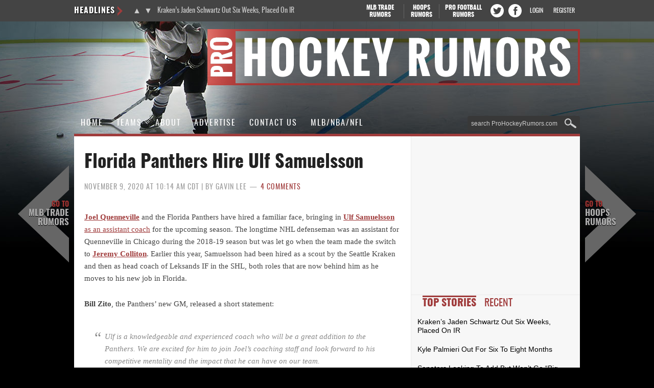

--- FILE ---
content_type: application/javascript; charset=utf-8
request_url: https://fundingchoicesmessages.google.com/f/AGSKWxU5GAfkUf60-zlLnu78jYgdS5atXYP_tGpYDmXeHsOWGmBdePOUC1yx3zWvfjO17PsFJAfYaxJGNeIk8kRPkQ0Nd6RuyI88U-Z4sQXWUhgxX2o8aPaoc0cTw2iilVrJtqVRRsXPy3mgqR_cMgIkenlj1lfNPMlVZ3TVB25EdSlUHweglGNKEz61WidV/_/ad_4_tag__gads_footer.;ad_meta=/getvdopiaads./popunder2.
body_size: -1289
content:
window['a3f8169a-f783-46c6-9d5d-72e7e16aa01a'] = true;

--- FILE ---
content_type: text/javascript; charset=utf-8
request_url: https://cdn.prohockeyrumors.com/wp-content/themes/phr2016/js/script.js?ver=1729503308
body_size: 1840
content:
jQuery(function( $ ){

  //  /js/responsive-menu.js
	$("header .genesis-nav-menu, .nav-primary .genesis-nav-menu, .nav-secondary ul.genesis-nav-menu").addClass("responsive-menu").before('<div class="responsive-menu-icon"></div>');

	$(".responsive-menu-icon").click(function(){
		$(this).next("header .genesis-nav-menu, .nav-primary .genesis-nav-menu, .nav-secondary .genesis-nav-menu").slideToggle();
	});

	$(window).resize(function(){
		if(window.innerWidth > 768) {
			$("header .genesis-nav-menu, .nav-primary .genesis-nav-menu, .nav-secondary .genesis-nav-menu, nav .sub-menu").removeAttr("style");
			$(".responsive-menu > .menu-item").removeClass("menu-open");
		}
	});

	$(".responsive-menu > .menu-item").click(function(event){
		if (event.target !== this)
		return;
			$(this).find(".sub-menu:first").slideToggle(function() {
			$(this).parent().toggleClass("menu-open");
		});
	});


  var cookieValue = document.cookie.replace(/(?:(?:^|.*;\s*)mlbnavarrows\s*\=\s*([^;]*).*$)|^.*$/, "$1");
  if( cookieValue == 'false' ) {
    $('.site-container > .nav-arrow').hide();
    $('.hide-arrows').html('show arrows');
  }

  $('.hide-arrows').click( function(e) {
    $('.site-container > .nav-arrow').toggle();
    document.cookie = 'mlbnavarrows='+$('.site-container > .nav-arrow').is(":visible")+';expires=Fri, 31 Dec 9999 23:59:59 GMT;path=/';

    if( $('.site-container > .nav-arrow').is(":visible") ) {
      $(this).html('hide arrows');
    } else {
      $(this).html('show arrows');
    }

    e.preventDefault();
  });

  //  /js/entry-date.js
  // add js body class
  $('body').addClass('js');

  // find time for each entry and move it inside the image link
  $('.home-middle article, .home-top article').each(function(){
      var $time = $(this).find('.entry-time');

      $(this).find('a.alignleft, a.alignnone, a.alignright').append($time);

  });

	var scroll_prime = false,
		floating_ad_top_space = 74,
		floating_ads = $('[data-tr-floating-ad]'),
		fv_tr_last_ad_position_for_bottom = 0, // the bottom floating ad only needs to float if we are past this scroll position to make sure it won't cover anything else
		fv_tr_last_ad_position_for_top = 0; // the top floating ad only needs to stop floating if we are past this scroll position to make sure it won't cover anything else

  if( floating_ads.length > 0 ) {
    $(document).ready( function() {
      store_ad_positions();

      if( window.googletag ) {
        googletag.cmd.push(function() {
          googletag.pubads().addEventListener('slotRenderEnded', function(event) {
            store_ad_positions();
          });
        });
      }

      scroll_prime = true;

      $(window).scroll( function() {
        scroll_prime =  true;
      } );

    });
  }

  function store_ad_positions() {
		fv_tr_last_ad_position_for_bottom = 0;
		fv_tr_last_ad_position_for_top = 0;
    floating_ads.each( function() {
			var ad = jQuery(this),
				floating_position = ad.data('tr-floating-ad'),
				old_position = ad.css('position');

			ad.css('position','static');

			var top_position = ad.offset().top,
			bottom_position = top_position + ad.height();

			ad.data('fv_ad_position',top_position);

			ad.css('position',old_position);

      if( ( !floating_position || floating_position == 'top' ) && bottom_position > fv_tr_last_ad_position_for_bottom ) {
        fv_tr_last_ad_position_for_bottom = bottom_position;
      } else if( floating_position == 'bottom' ) {
				fv_tr_last_ad_position_for_top = top_position;
			}
    });
  }

  setInterval( function() {
    if( scroll_prime ) {
      var scroll_top = $(window).scrollTop(),
        scroll_bottom = $(window).scrollTop() + $(window).height();

      floating_ads.each( function() {
        var ad = $(this),
          ad_top = ad.offset().top,
          ad_height = ad.height(),
          floating_ad_top_width = ad.data('floating_ad_top_width') || 330;

        if(
          ad.data('tr-floating-ad') == 'top' &&
          $(window).width() >= 768 &&
          ad.data('fv_ad_position') < scroll_top + floating_ad_top_space
        ) {
					var ad_ends_at = scroll_top + floating_ad_top_space + ad_height,
						overlap = fv_tr_last_ad_position_for_top > 0 && ad_ends_at - fv_tr_last_ad_position_for_top > 0 ? ad_ends_at - fv_tr_last_ad_position_for_top + 20 : 0;

					var parent = ad.parent();
					parent.data( 'tr-floating-origjnal-height', parent.css('height') );
					parent.css('height',ad_height+'px');

          ad.css('position','fixed');
          ad.css('top',(floating_ad_top_space - overlap)+'px');
          ad.css('width',floating_ad_top_width+'px');

        } else if(
          ad.data('tr-floating-ad') == 'bottom' &&
          $(window).width() >= 768 &&
          scroll_bottom > fv_tr_last_ad_position_for_bottom + 60 /* ad unit height! */ &&
          ad.data('fv_ad_position') + ad_height > scroll_bottom
        ) {
          ad.css('position','fixed');
          ad.css('bottom','0px');
          ad.css('max-width','970px');
          ad.css('width','100%');

        } else if( // floating at the bottom of screen, always visible
          ad.data('tr-floating-ad') == 'bottom-cover' &&
          $(window).width() >= 768 &&
          ad.data('fv_ad_position') > scroll_bottom
        ) {
          ad.css('position','fixed');
          ad.css('bottom','0px');

        } else {
          ad.css('position','static');

          var restore = ad.parent().data('tr-floating-origjnal-height')
          if( restore ) {
            ad.parent().css('height',restore+'px');
          }

        }
      });
    }
    scroll_prime = false;
  }, 10 );

	//	Genesis Slider
	var slider_i = 0;
	var slider_count = $('.flexslider .slides li').length -1;
	function fv_mlb_slider() {
		if( slider_i < 0 ) slider_i = slider_count;
		if( slider_i > slider_count ) slider_i = 0;
		//$('.flexslider .slides li').slideUp();
		$('.flexslider .slides li').hide();
		//$('.flexslider .slides li').eq(slider_i).slideDown();
		$('.flexslider .slides li').eq(slider_i).show();
	}

	$('.flex-direction-nav .prev').click( function() {
		slider_i--;
		fv_mlb_slider();
		return false;
	})
	$('.flex-direction-nav .next').click( function() {
		slider_i++;
		fv_mlb_slider();
		return false;
	})

	//	D4P Smashing Tabber
	function fv_mlb_show_tab(i) {
		$('.d4p-tabber-widget .d4p-st-tab').hide();
		$('.d4p-tabber-widget .d4p-st-tab').eq(i).show();
	}
	fv_mlb_show_tab(0);
	$('.d4p-tabber-widget .d4p-st-title').each( function(k,v) {
		if( k == 0 ) $(this).addClass('selected');
		var li = $('<li>');
		li.append($(this));
		$('.d4p-tabber-widget .d4p-tabber-header').append(li);
	});
	$('.d4p-tabber-widget .d4p-st-title').click( function() {
		$('.d4p-st-title').removeClass('selected');
		$(this).addClass('selected');
		var i = $('.d4p-tabber-widget .d4p-st-title').index(this);
		fv_mlb_show_tab(i);
	});

});
